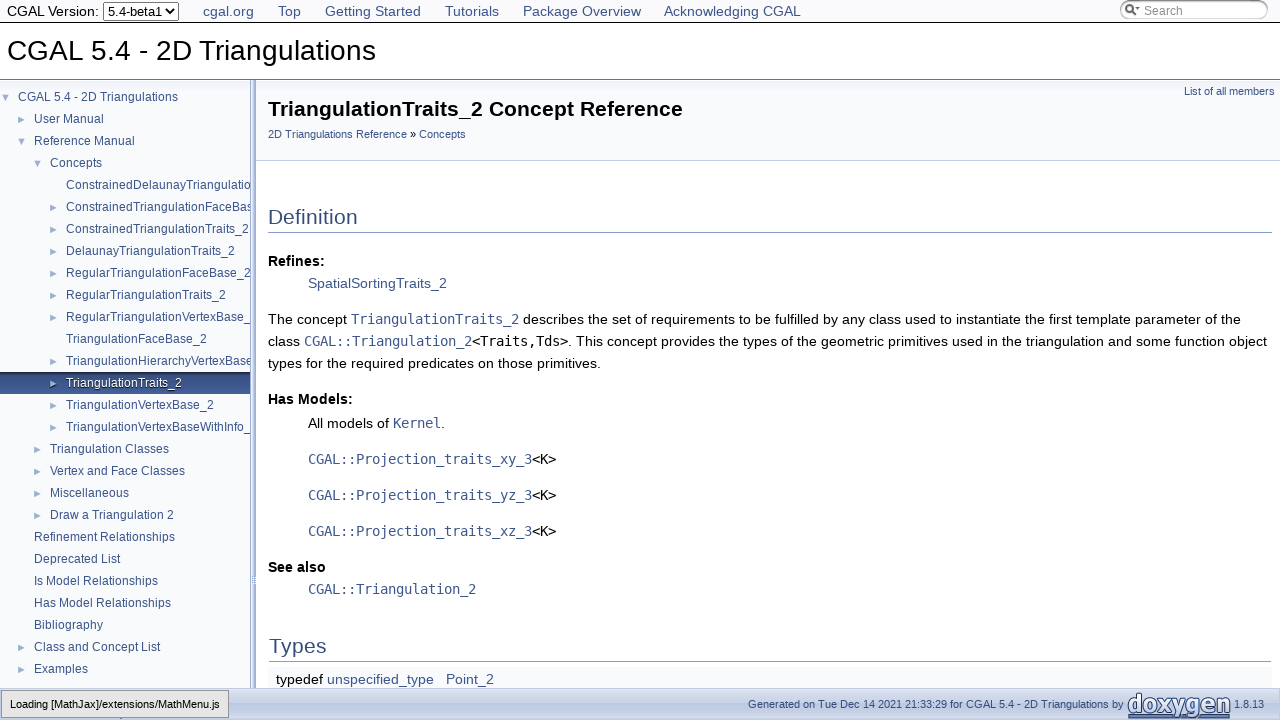

--- FILE ---
content_type: text/html
request_url: https://doc.cgal.org/5.4-beta1/Triangulation_2/classTriangulationTraits__2.html
body_size: 5513
content:
<!DOCTYPE html PUBLIC "-//W3C//DTD XHTML 1.0 Transitional//EN" "https://www.w3.org/TR/xhtml1/DTD/xhtml1-transitional.dtd">
<html xmlns="http://www.w3.org/1999/xhtml">
<head>
<link rel="canonical" href="https://doc.cgal.org/latest/Triangulation_2/classTriangulationTraits__2.html"/>

<link rel="icon" type="image/png" href="../Manual/g-196x196-doc.png" />
<meta http-equiv="Content-Type" content="text/xhtml;charset=UTF-8" />
<meta http-equiv="X-UA-Compatible" content="IE=9" />
<meta name="generator" content="Doxygen 1.8.13" />
<meta name="viewport" content="width=device-width, initial-scale=1" />
<title>CGAL 5.4 - 2D Triangulations: TriangulationTraits_2 Concept Reference</title>
<!-- <link href="../Manual/tabs.css" rel="stylesheet" type="text/css"/> -->
<script type="text/javascript" src="../Manual/jquery.js"></script>
<script type="text/javascript" src="../Manual/dynsections.js"></script>
<!-- Manually include treeview and search to avoid bloat and to fix
     paths to the directory Manual . -->
<!-- $.treeview -->
<!-- $.search -->
<link href="navtree.css" rel="stylesheet" type="text/css" />
<script type="text/javascript" src="../Manual/resize.js"></script>
<script type="text/javascript" src="navtreedata.js"></script>
<script type="text/javascript" src="navtree.js"></script>
<script type="text/javascript">
  $(document).ready(initResizable);
</script>
<link href="../Manual/search/search.css" rel="stylesheet" type="text/css" />
<script type="text/javascript" src="../Manual/search/searchdata.js"></script>
<script type="text/javascript" src="../Manual/search/search.js"></script>
<script type="text/javascript">
  $(document).ready(function() { init_search(); });
</script>
<link href="../Manual/search/search.css" rel="stylesheet" type="text/css" />
<script type="text/javascript" src="../Manual/search/search.js"></script>
<!-- Manually done below. -->
<link href="../Manual/stylesheet.css" rel="stylesheet" type="text/css" />
<!-- This should probably be an extrastylesheet instead of hardcoded. -->
<link href="../Manual/cgal_stylesheet.css" rel="stylesheet" type="text/css" />
<script type="text/x-mathjax-config">
MathJax.Hub.Config({
  TeX: { equationNumbers: { autoNumber: "AMS" } }
});
</script>
<script type="text/x-mathjax-config">
  MathJax.Hub.Config({
    extensions: ["tex2jax.js", "TeX/AMSmath.js", "TeX/AMSsymbols.js"],
    jax: ["input/TeX","output/HTML-CSS"],
});
//&amp;amp;lt;![CDATA[
MathJax.Hub.Config(
{
  TeX: {
      Macros: {
          qprel: [ "{\\gtreqless}", 0],
          qpx: [ "{\\mathbf{x}}", 0],
          qpl: [ "{\\mathbf{l}}", 0],
          qpu: [ "{\\mathbf{u}}", 0],
          qpc: [ "{\\mathbf{c}}", 0],
          qpb: [ "{\\mathbf{b}}", 0],
          qpy: [ "{\\mathbf{y}}", 0],
          qpw: [ "{\\mathbf{w}}", 0],
          qplambda: [ "{\\mathbf{\\lambda}}", 0],
          ssWpoint: [ "{\\bf #1}", 1],
          ssWeight: [ "{w_{#1}}", 1],
          dabs: [ "{\\parallel\\! #1 \\!\\parallel}", 1],
          E: [ "{\\mathrm{E}}", 0],
          A: [ "{\\mathrm{A}}", 0],
          R: [ "{\\mathrm{R}}", 0],
          N: [ "{\\mathrm{N}}", 0],
          Q: [ "{\\mathrm{Q}}", 0],
          Z: [ "{\\mathrm{Z}}", 0],
          ccSum: [ "{\\sum_{#1}^{#2}{#3}}", 3],
          ccProd: [ "{\\prod_{#1}^{#2}{#3}}", 3],
          pyr: [ "{\\operatorname{Pyr}}", 0],
          aff: [ "{\\operatorname{aff}}", 0],
          Ac: [ "{\\cal A}", 0],
          Sc: [ "{\\cal S}", 0],
      }
  }
}
);
//]]&amp;amp;gt;
</script><script type="text/javascript" src="../../MathJax/MathJax.js"></script>
<script src="../Manual/hacks.js" type="text/javascript"></script>
<script src="modules.js" type="text/javascript"></script>
</head>
<body>
<div id="top"><!-- do not remove this div, it is closed by doxygen! -->
<div id="back-nav">
  <ul>
    <li><a href="https://www.cgal.org/">cgal.org</a></li>
    <li><a href="../Manual/index.html">Top</a></li>
    <li><a href="../Manual/general_intro.html">Getting Started</a></li>
    <li><a href="../Manual/tutorials.html">Tutorials</a></li>
    <li><a href="../Manual/packages.html">Package Overview</a></li>
    <li><a href="../Manual/how_to_cite_cgal.html">Acknowledging CGAL</a></li>
  </ul>
  <!-- In a package SEARCHENGINE = false, so we cannot use 
       insertion. That's why we have to do it manually here. Notice
       that we also take pngs from the Manual. -->
  <div id="MSearchBox" class="MSearchBoxInactive">
    <span class="left">
      <img id="MSearchSelect" src="../Manual/search/mag_sel.png" onmouseover="return searchBox.OnSearchSelectShow()" onmouseout="return searchBox.OnSearchSelectHide()" alt="" />
      <input type="text" id="MSearchField" value="Search" accesskey="S" onfocus="searchBox.OnSearchFieldFocus(true)" onblur="searchBox.OnSearchFieldFocus(false)" onkeyup="searchBox.OnSearchFieldChange(event)" />
    </span><span class="right">
      <a id="MSearchClose" href="javascript:searchBox.CloseResultsWindow()"><img id="MSearchCloseImg" border="0" src="../Manual/search/close.png" alt="" /></a>
    </span>
  </div>
</div>
<div id="titlearea">
<table cellspacing="0" cellpadding="0">
 <tbody>
 <tr style="height: 56px;">
  <td id="projectalign" style="padding-left: 0.5em;">
   <div id="projectname">CGAL 5.4 - 2D Triangulations
   </div>
  </td>
 </tr>
 </tbody>
</table>
</div>
<!-- Code below is usually inserted by doxygen when SEARCHENGINE =
     true. Notice that the path to the search directory is adjusted to
     the top-level.-->
<script type="text/javascript">
var searchBox = new SearchBox("searchBox", "../Manual/search",false,'Search');
</script>
<!-- window showing the filter options -->
<div id="MSearchSelectWindow" onmouseover="return searchBox.OnSearchSelectShow()" onmouseout="return searchBox.OnSearchSelectHide()" onkeydown="return searchBox.OnSearchSelectKey(event)">
</div>
<!-- iframe showing the search results (closed by default) -->
<div id="MSearchResultsWindow">
<iframe src="javascript:void(0)" frameborder="0" name="MSearchResults" id="MSearchResults">
</iframe>
</div>
<!-- end header part -->
<!-- Generated by Doxygen 1.8.13 -->
</div><!-- top -->
<div id="side-nav" class="ui-resizable side-nav-resizable">
  <div id="nav-tree">
    <div id="nav-tree-contents">
      <div id="nav-sync" class="sync" style="display: none"></div>
    </div>
  </div>
  <div id="splitbar" style="-moz-user-select:none;" class="ui-resizable-handle">
  </div>
</div>
<script type="text/javascript">
$(document).ready(function(){initNavTree('classTriangulationTraits__2.html','');});
</script>
<div id="doc-content">
<div class="header">
  <div class="summary">
<a href="classTriangulationTraits__2-members.html">List of all members</a>  </div>
  <div class="headertitle">
<div class="title">TriangulationTraits_2 Concept Reference<div class="ingroups"><a class="el" href="group__PkgTriangulation2Ref.html">2D Triangulations Reference</a> » <a class="el" href="group__PkgTriangulation2Concepts.html">Concepts</a></div></div>  </div>
</div><!--header-->
<div class="contents">

<p></p>
<a name="details" id="details"></a><h2 class="groupheader">Definition</h2>
<div class="textblock">  <dl class="refines"><dt><b><a class="el" href="refines.html#_refines000010">Refines:</a></b></dt><dd><a class="elRef" doxygen="/home/cgal-testsuite/cgal_doc_build/CGAL-5.4-I-114/doc/scripts/doc_1_8_13/doc_tags/Spatial_sorting.tag:../Spatial_sorting/" href="../Spatial_sorting/classSpatialSortingTraits__2.html">SpatialSortingTraits_2</a></dd></dl>
<p>The concept <code><a class="el" href="classTriangulationTraits__2.html">TriangulationTraits_2</a></code> describes the set of requirements to be fulfilled by any class used to instantiate the first template parameter of the class <code><a class="el" href="classCGAL_1_1Triangulation__2.html" title="The class Triangulation_2 is the basic class designed to handle triangulations of set of points  in t...">CGAL::Triangulation_2</a>&lt;Traits,Tds&gt;</code>. This concept provides the types of the geometric primitives used in the triangulation and some function object types for the required predicates on those primitives.</p>
<dl class="hasModels"><dt><b><a class="el" href="hasModels.html#_hasModels000010">Has Models:</a></b></dt><dd><p class="startdd">All models of <code><a class="elRef" doxygen="/home/cgal-testsuite/cgal_doc_build/CGAL-5.4-I-114/doc/scripts/doc_1_8_13/doc_tags/Kernel_23.tag:../Kernel_23/" href="../Kernel_23/classKernel.html">Kernel</a></code>. </p>
<p><code><a class="elRef" doxygen="/home/cgal-testsuite/cgal_doc_build/CGAL-5.4-I-114/doc/scripts/doc_1_8_13/doc_tags/Kernel_23.tag:../Kernel_23/" href="../Kernel_23/classCGAL_1_1Projection__traits__xy__3.html">CGAL::Projection_traits_xy_3</a>&lt;K&gt;</code> </p>
<p><code><a class="elRef" doxygen="/home/cgal-testsuite/cgal_doc_build/CGAL-5.4-I-114/doc/scripts/doc_1_8_13/doc_tags/Kernel_23.tag:../Kernel_23/" href="../Kernel_23/classCGAL_1_1Projection__traits__yz__3.html">CGAL::Projection_traits_yz_3</a>&lt;K&gt;</code> </p>
<p class="enddd"><code><a class="elRef" doxygen="/home/cgal-testsuite/cgal_doc_build/CGAL-5.4-I-114/doc/scripts/doc_1_8_13/doc_tags/Kernel_23.tag:../Kernel_23/" href="../Kernel_23/classCGAL_1_1Projection__traits__xz__3.html">CGAL::Projection_traits_xz_3</a>&lt;K&gt;</code></p>
</dd></dl>
<dl class="section see"><dt>See also</dt><dd><code><a class="el" href="classCGAL_1_1Triangulation__2.html" title="The class Triangulation_2 is the basic class designed to handle triangulations of set of points  in t...">CGAL::Triangulation_2</a></code> </dd></dl>
</div><table class="memberdecls">
<tr class="heading"><td colspan="2"><h2 class="groupheader"><a name="member-group" id="member-group"></a>
Types</h2></td></tr>
<tr class="memitem:a1b7583be751b92b9dfe30976012d88ad"><td class="memItemLeft" align="right" valign="top"><a id="a1b7583be751b92b9dfe30976012d88ad"></a>
typedef <a class="elRef" doxygen="/home/cgal-testsuite/cgal_doc_build/CGAL-5.4-I-114/doc/scripts/doc_1_8_13/doc_tags/Manual.tag:../Manual/" href="../Manual/classunspecified__type.html">unspecified_type</a> </td><td class="memItemRight" valign="bottom"><a class="el" href="classTriangulationTraits__2.html#a1b7583be751b92b9dfe30976012d88ad">Point_2</a></td></tr>
<tr class="memdesc:a1b7583be751b92b9dfe30976012d88ad"><td class="mdescLeft"> </td><td class="mdescRight">The point type. <br /></td></tr>
<tr class="separator:a1b7583be751b92b9dfe30976012d88ad"><td class="memSeparator" colspan="2"> </td></tr>
<tr class="memitem:afe6f38c64f52efb6d9b632d31fc8fc50"><td class="memItemLeft" align="right" valign="top"><a id="afe6f38c64f52efb6d9b632d31fc8fc50"></a>
typedef <a class="elRef" doxygen="/home/cgal-testsuite/cgal_doc_build/CGAL-5.4-I-114/doc/scripts/doc_1_8_13/doc_tags/Manual.tag:../Manual/" href="../Manual/classunspecified__type.html">unspecified_type</a> </td><td class="memItemRight" valign="bottom"><a class="el" href="classTriangulationTraits__2.html#afe6f38c64f52efb6d9b632d31fc8fc50">Segment_2</a></td></tr>
<tr class="memdesc:afe6f38c64f52efb6d9b632d31fc8fc50"><td class="mdescLeft"> </td><td class="mdescRight">The segment type. <br /></td></tr>
<tr class="separator:afe6f38c64f52efb6d9b632d31fc8fc50"><td class="memSeparator" colspan="2"> </td></tr>
<tr class="memitem:a8adf087d8708793f57a53aec6925d362"><td class="memItemLeft" align="right" valign="top"><a id="a8adf087d8708793f57a53aec6925d362"></a>
typedef <a class="elRef" doxygen="/home/cgal-testsuite/cgal_doc_build/CGAL-5.4-I-114/doc/scripts/doc_1_8_13/doc_tags/Manual.tag:../Manual/" href="../Manual/classunspecified__type.html">unspecified_type</a> </td><td class="memItemRight" valign="bottom"><a class="el" href="classTriangulationTraits__2.html#a8adf087d8708793f57a53aec6925d362">Triangle_2</a></td></tr>
<tr class="memdesc:a8adf087d8708793f57a53aec6925d362"><td class="mdescLeft"> </td><td class="mdescRight">The triangle type. <br /></td></tr>
<tr class="separator:a8adf087d8708793f57a53aec6925d362"><td class="memSeparator" colspan="2"> </td></tr>
<tr class="memitem:ae12f0b0866c446bf21843c9369945838"><td class="memItemLeft" align="right" valign="top">typedef <a class="elRef" doxygen="/home/cgal-testsuite/cgal_doc_build/CGAL-5.4-I-114/doc/scripts/doc_1_8_13/doc_tags/Manual.tag:../Manual/" href="../Manual/classunspecified__type.html">unspecified_type</a> </td><td class="memItemRight" valign="bottom"><a class="el" href="classTriangulationTraits__2.html#ae12f0b0866c446bf21843c9369945838">Construct_point_2</a></td></tr>
<tr class="memdesc:ae12f0b0866c446bf21843c9369945838"><td class="mdescLeft"> </td><td class="mdescRight">A function object to construct a <code>Point_2</code>.  <a href="#ae12f0b0866c446bf21843c9369945838">More...</a><br /></td></tr>
<tr class="separator:ae12f0b0866c446bf21843c9369945838"><td class="memSeparator" colspan="2"> </td></tr>
<tr class="memitem:a5ef56af09477888344b12d456d63c798"><td class="memItemLeft" align="right" valign="top">typedef <a class="elRef" doxygen="/home/cgal-testsuite/cgal_doc_build/CGAL-5.4-I-114/doc/scripts/doc_1_8_13/doc_tags/Manual.tag:../Manual/" href="../Manual/classunspecified__type.html">unspecified_type</a> </td><td class="memItemRight" valign="bottom"><a class="el" href="classTriangulationTraits__2.html#a5ef56af09477888344b12d456d63c798">Construct_segment_2</a></td></tr>
<tr class="memdesc:a5ef56af09477888344b12d456d63c798"><td class="mdescLeft"> </td><td class="mdescRight">A function object to construct a <code>Segment_2</code>.  <a href="#a5ef56af09477888344b12d456d63c798">More...</a><br /></td></tr>
<tr class="separator:a5ef56af09477888344b12d456d63c798"><td class="memSeparator" colspan="2"> </td></tr>
<tr class="memitem:a073cd5295ac58940f828cdb3e2e42e23"><td class="memItemLeft" align="right" valign="top">typedef <a class="elRef" doxygen="/home/cgal-testsuite/cgal_doc_build/CGAL-5.4-I-114/doc/scripts/doc_1_8_13/doc_tags/Manual.tag:../Manual/" href="../Manual/classunspecified__type.html">unspecified_type</a> </td><td class="memItemRight" valign="bottom"><a class="el" href="classTriangulationTraits__2.html#a073cd5295ac58940f828cdb3e2e42e23">Construct_triangle_2</a></td></tr>
<tr class="memdesc:a073cd5295ac58940f828cdb3e2e42e23"><td class="mdescLeft"> </td><td class="mdescRight">A function object to construct a <code>Triangle_2</code>.  <a href="#a073cd5295ac58940f828cdb3e2e42e23">More...</a><br /></td></tr>
<tr class="separator:a073cd5295ac58940f828cdb3e2e42e23"><td class="memSeparator" colspan="2"> </td></tr>
<tr class="memitem:a8ca752a2d729122f9e0b88fd0a759f11"><td class="memItemLeft" align="right" valign="top">typedef <a class="elRef" doxygen="/home/cgal-testsuite/cgal_doc_build/CGAL-5.4-I-114/doc/scripts/doc_1_8_13/doc_tags/Manual.tag:../Manual/" href="../Manual/classunspecified__type.html">unspecified_type</a> </td><td class="memItemRight" valign="bottom"><a class="el" href="classTriangulationTraits__2.html#a8ca752a2d729122f9e0b88fd0a759f11">Less_x_2</a></td></tr>
<tr class="memdesc:a8ca752a2d729122f9e0b88fd0a759f11"><td class="mdescLeft"> </td><td class="mdescRight">A function object to compare the x-coordinate of two points.  <a href="#a8ca752a2d729122f9e0b88fd0a759f11">More...</a><br /></td></tr>
<tr class="separator:a8ca752a2d729122f9e0b88fd0a759f11"><td class="memSeparator" colspan="2"> </td></tr>
<tr class="memitem:aa5531041553569d5aacd3078d2051329"><td class="memItemLeft" align="right" valign="top">typedef <a class="elRef" doxygen="/home/cgal-testsuite/cgal_doc_build/CGAL-5.4-I-114/doc/scripts/doc_1_8_13/doc_tags/Manual.tag:../Manual/" href="../Manual/classunspecified__type.html">unspecified_type</a> </td><td class="memItemRight" valign="bottom"><a class="el" href="classTriangulationTraits__2.html#aa5531041553569d5aacd3078d2051329">Less_y_2</a></td></tr>
<tr class="memdesc:aa5531041553569d5aacd3078d2051329"><td class="mdescLeft"> </td><td class="mdescRight">A function object to compare the y-coordinate of two points.  <a href="#aa5531041553569d5aacd3078d2051329">More...</a><br /></td></tr>
<tr class="separator:aa5531041553569d5aacd3078d2051329"><td class="memSeparator" colspan="2"> </td></tr>
<tr class="memitem:aa010e4c5f51a3dc6b128f3018936605a"><td class="memItemLeft" align="right" valign="top">typedef <a class="elRef" doxygen="/home/cgal-testsuite/cgal_doc_build/CGAL-5.4-I-114/doc/scripts/doc_1_8_13/doc_tags/Manual.tag:../Manual/" href="../Manual/classunspecified__type.html">unspecified_type</a> </td><td class="memItemRight" valign="bottom"><a class="el" href="classTriangulationTraits__2.html#aa010e4c5f51a3dc6b128f3018936605a">Compare_x_2</a></td></tr>
<tr class="memdesc:aa010e4c5f51a3dc6b128f3018936605a"><td class="mdescLeft"> </td><td class="mdescRight">A function object to compare the x-coordinate of two points.  <a href="#aa010e4c5f51a3dc6b128f3018936605a">More...</a><br /></td></tr>
<tr class="separator:aa010e4c5f51a3dc6b128f3018936605a"><td class="memSeparator" colspan="2"> </td></tr>
<tr class="memitem:a4bb192daf38a4fd06fc3defd9b98b142"><td class="memItemLeft" align="right" valign="top">typedef <a class="elRef" doxygen="/home/cgal-testsuite/cgal_doc_build/CGAL-5.4-I-114/doc/scripts/doc_1_8_13/doc_tags/Manual.tag:../Manual/" href="../Manual/classunspecified__type.html">unspecified_type</a> </td><td class="memItemRight" valign="bottom"><a class="el" href="classTriangulationTraits__2.html#a4bb192daf38a4fd06fc3defd9b98b142">Compare_y_2</a></td></tr>
<tr class="memdesc:a4bb192daf38a4fd06fc3defd9b98b142"><td class="mdescLeft"> </td><td class="mdescRight">A function object to compare the y-coordinate of two points.  <a href="#a4bb192daf38a4fd06fc3defd9b98b142">More...</a><br /></td></tr>
<tr class="separator:a4bb192daf38a4fd06fc3defd9b98b142"><td class="memSeparator" colspan="2"> </td></tr>
<tr class="memitem:af18c70efbe3d6b3c94af9e0ee12f98cf"><td class="memItemLeft" align="right" valign="top">typedef <a class="elRef" doxygen="/home/cgal-testsuite/cgal_doc_build/CGAL-5.4-I-114/doc/scripts/doc_1_8_13/doc_tags/Manual.tag:../Manual/" href="../Manual/classunspecified__type.html">unspecified_type</a> </td><td class="memItemRight" valign="bottom"><a class="el" href="classTriangulationTraits__2.html#af18c70efbe3d6b3c94af9e0ee12f98cf">Orientation_2</a></td></tr>
<tr class="memdesc:af18c70efbe3d6b3c94af9e0ee12f98cf"><td class="mdescLeft"> </td><td class="mdescRight">A function object to compute the orientation of three points.  <a href="#af18c70efbe3d6b3c94af9e0ee12f98cf">More...</a><br /></td></tr>
<tr class="separator:af18c70efbe3d6b3c94af9e0ee12f98cf"><td class="memSeparator" colspan="2"> </td></tr>
<tr class="memitem:ab362c92cc9ce4c47b24c4d639ca86aab"><td class="memItemLeft" align="right" valign="top">typedef <a class="elRef" doxygen="/home/cgal-testsuite/cgal_doc_build/CGAL-5.4-I-114/doc/scripts/doc_1_8_13/doc_tags/Manual.tag:../Manual/" href="../Manual/classunspecified__type.html">unspecified_type</a> </td><td class="memItemRight" valign="bottom"><a class="el" href="classTriangulationTraits__2.html#ab362c92cc9ce4c47b24c4d639ca86aab">Side_of_oriented_circle_2</a></td></tr>
<tr class="memdesc:ab362c92cc9ce4c47b24c4d639ca86aab"><td class="mdescLeft"> </td><td class="mdescRight">A function object to perform the incircle test for four points.  <a href="#ab362c92cc9ce4c47b24c4d639ca86aab">More...</a><br /></td></tr>
<tr class="separator:ab362c92cc9ce4c47b24c4d639ca86aab"><td class="memSeparator" colspan="2"> </td></tr>
<tr class="memitem:ae5446809bf8cf3864a0fb8e23916be3a"><td class="memItemLeft" align="right" valign="top">typedef <a class="elRef" doxygen="/home/cgal-testsuite/cgal_doc_build/CGAL-5.4-I-114/doc/scripts/doc_1_8_13/doc_tags/Manual.tag:../Manual/" href="../Manual/classunspecified__type.html">unspecified_type</a> </td><td class="memItemRight" valign="bottom"><a class="el" href="classTriangulationTraits__2.html#ae5446809bf8cf3864a0fb8e23916be3a">Construct_circumcenter_2</a></td></tr>
<tr class="memdesc:ae5446809bf8cf3864a0fb8e23916be3a"><td class="mdescLeft"> </td><td class="mdescRight">A function object to compute the circumcentr of three points.  <a href="#ae5446809bf8cf3864a0fb8e23916be3a">More...</a><br /></td></tr>
<tr class="separator:ae5446809bf8cf3864a0fb8e23916be3a"><td class="memSeparator" colspan="2"> </td></tr>
</table><table class="memberdecls">
<tr class="heading"><td colspan="2"><h2 class="groupheader"><a name="member-group" id="member-group"></a>
Creation</h2></td></tr>
<tr><td class="ititle" colspan="2"><p><a class="anchor" id="amgrp67d5168b4f2b5424a3d118ea9ef99372"></a>Only a default constructor, copy constructor and an assignment operator are required.</p>
<p>Note that further constructors can be provided. </p>
</td></tr>
<tr class="memitem:a10e411f9136b949c65594802e15810e6"><td class="memItemLeft" align="right" valign="top"><a id="a10e411f9136b949c65594802e15810e6"></a>
 </td><td class="memItemRight" valign="bottom"><a class="el" href="classTriangulationTraits__2.html#a10e411f9136b949c65594802e15810e6">TriangulationTraits_2</a> ()</td></tr>
<tr class="memdesc:a10e411f9136b949c65594802e15810e6"><td class="mdescLeft"> </td><td class="mdescRight">default constructor. <br /></td></tr>
<tr class="separator:a10e411f9136b949c65594802e15810e6"><td class="memSeparator" colspan="2"> </td></tr>
<tr class="memitem:aaf355cd70655daf2011418f7737313df"><td class="memItemLeft" align="right" valign="top"><a id="aaf355cd70655daf2011418f7737313df"></a>
 </td><td class="memItemRight" valign="bottom"><a class="el" href="classTriangulationTraits__2.html#aaf355cd70655daf2011418f7737313df">TriangulationTraits_2</a> (<a class="el" href="classTriangulationTraits__2.html">TriangulationTraits_2</a> gtr)</td></tr>
<tr class="memdesc:aaf355cd70655daf2011418f7737313df"><td class="mdescLeft"> </td><td class="mdescRight">Copy constructor. <br /></td></tr>
<tr class="separator:aaf355cd70655daf2011418f7737313df"><td class="memSeparator" colspan="2"> </td></tr>
<tr class="memitem:af2573d1505c41068154ffc78bbe04737"><td class="memItemLeft" align="right" valign="top"><a id="af2573d1505c41068154ffc78bbe04737"></a>
<a class="el" href="classTriangulationTraits__2.html">TriangulationTraits_2</a> </td><td class="memItemRight" valign="bottom"><a class="el" href="classTriangulationTraits__2.html#af2573d1505c41068154ffc78bbe04737">operator=</a> (<a class="el" href="classTriangulationTraits__2.html">TriangulationTraits_2</a> gtr)</td></tr>
<tr class="memdesc:af2573d1505c41068154ffc78bbe04737"><td class="mdescLeft"> </td><td class="mdescRight">Assignment operator. <br /></td></tr>
<tr class="separator:af2573d1505c41068154ffc78bbe04737"><td class="memSeparator" colspan="2"> </td></tr>
</table><table class="memberdecls">
<tr class="heading"><td colspan="2"><h2 class="groupheader"><a name="member-group" id="member-group"></a>
Predicate Functions</h2></td></tr>
<tr><td class="ititle" colspan="2"><p><a class="anchor" id="amgrp1a2ed95aa9cb25c1c6465d402bd59833"></a>The following functions give access to the predicate and constructor objects. </p>
</td></tr>
<tr class="memitem:ad662967186d1fc7a2748e2f34c7cf230"><td class="memItemLeft" align="right" valign="top"><a id="ad662967186d1fc7a2748e2f34c7cf230"></a>
<a class="el" href="classTriangulationTraits__2.html#ae12f0b0866c446bf21843c9369945838">Construct_point_2</a> </td><td class="memItemRight" valign="bottom"><a class="el" href="classTriangulationTraits__2.html#ad662967186d1fc7a2748e2f34c7cf230">construct_point_2_object</a> ()</td></tr>
<tr class="separator:ad662967186d1fc7a2748e2f34c7cf230"><td class="memSeparator" colspan="2"> </td></tr>
<tr class="memitem:acd5151e001e0fbf5f9962eae2d903996"><td class="memItemLeft" align="right" valign="top"><a id="acd5151e001e0fbf5f9962eae2d903996"></a>
<a class="el" href="classTriangulationTraits__2.html#a5ef56af09477888344b12d456d63c798">Construct_segment_2</a> </td><td class="memItemRight" valign="bottom"><a class="el" href="classTriangulationTraits__2.html#acd5151e001e0fbf5f9962eae2d903996">construct_segment_2_object</a> ()</td></tr>
<tr class="separator:acd5151e001e0fbf5f9962eae2d903996"><td class="memSeparator" colspan="2"> </td></tr>
<tr class="memitem:a8a5317b18acad590216aabb4e880f3fd"><td class="memItemLeft" align="right" valign="top"><a id="a8a5317b18acad590216aabb4e880f3fd"></a>
<a class="el" href="classTriangulationTraits__2.html#a073cd5295ac58940f828cdb3e2e42e23">Construct_triangle_2</a> </td><td class="memItemRight" valign="bottom"><a class="el" href="classTriangulationTraits__2.html#a8a5317b18acad590216aabb4e880f3fd">construct_triangle_2_object</a> ()</td></tr>
<tr class="separator:a8a5317b18acad590216aabb4e880f3fd"><td class="memSeparator" colspan="2"> </td></tr>
<tr class="memitem:af6cb20c9ab8361843b0928b2f73c462c"><td class="memItemLeft" align="right" valign="top"><a id="af6cb20c9ab8361843b0928b2f73c462c"></a>
<a class="el" href="classTriangulationTraits__2.html#aa010e4c5f51a3dc6b128f3018936605a">Compare_x_2</a> </td><td class="memItemRight" valign="bottom"><a class="el" href="classTriangulationTraits__2.html#af6cb20c9ab8361843b0928b2f73c462c">compare_x_2_object</a> ()</td></tr>
<tr class="separator:af6cb20c9ab8361843b0928b2f73c462c"><td class="memSeparator" colspan="2"> </td></tr>
<tr class="memitem:a5ffcbf3c802b5686f6360d4ef7d8553d"><td class="memItemLeft" align="right" valign="top"><a id="a5ffcbf3c802b5686f6360d4ef7d8553d"></a>
<a class="el" href="classTriangulationTraits__2.html#a4bb192daf38a4fd06fc3defd9b98b142">Compare_y_2</a> </td><td class="memItemRight" valign="bottom"><a class="el" href="classTriangulationTraits__2.html#a5ffcbf3c802b5686f6360d4ef7d8553d">compare_y_2_object</a> ()</td></tr>
<tr class="separator:a5ffcbf3c802b5686f6360d4ef7d8553d"><td class="memSeparator" colspan="2"> </td></tr>
<tr class="memitem:aa53d4a3cdbe640c5626e33147c8da24c"><td class="memItemLeft" align="right" valign="top"><a id="aa53d4a3cdbe640c5626e33147c8da24c"></a>
<a class="el" href="classTriangulationTraits__2.html#af18c70efbe3d6b3c94af9e0ee12f98cf">Orientation_2</a> </td><td class="memItemRight" valign="bottom"><a class="el" href="classTriangulationTraits__2.html#aa53d4a3cdbe640c5626e33147c8da24c">orientation_2_object</a> ()</td></tr>
<tr class="separator:aa53d4a3cdbe640c5626e33147c8da24c"><td class="memSeparator" colspan="2"> </td></tr>
<tr class="memitem:ab4eef58388465651351812ab25c5e0b7"><td class="memItemLeft" align="right" valign="top"><a id="ab4eef58388465651351812ab25c5e0b7"></a>
<a class="el" href="classTriangulationTraits__2.html#ab362c92cc9ce4c47b24c4d639ca86aab">Side_of_oriented_circle_2</a> </td><td class="memItemRight" valign="bottom"><a class="el" href="classTriangulationTraits__2.html#ab4eef58388465651351812ab25c5e0b7">side_of_oriented_circle_2_object</a> ()</td></tr>
<tr class="memdesc:ab4eef58388465651351812ab25c5e0b7"><td class="mdescLeft"> </td><td class="mdescRight">Required only if <code>side_of_oriented_circle</code> is called called. <br /></td></tr>
<tr class="separator:ab4eef58388465651351812ab25c5e0b7"><td class="memSeparator" colspan="2"> </td></tr>
<tr class="memitem:a3860028bc3ca3421f94fc57aaf173698"><td class="memItemLeft" align="right" valign="top"><a id="a3860028bc3ca3421f94fc57aaf173698"></a>
<a class="el" href="classTriangulationTraits__2.html#ae5446809bf8cf3864a0fb8e23916be3a">Construct_circumcenter_2</a> </td><td class="memItemRight" valign="bottom"><a class="el" href="classTriangulationTraits__2.html#a3860028bc3ca3421f94fc57aaf173698">construct_circumcenter_2_object</a> ()</td></tr>
<tr class="memdesc:a3860028bc3ca3421f94fc57aaf173698"><td class="mdescLeft"> </td><td class="mdescRight">Required only if <code>circumcenter</code> is called. <br /></td></tr>
<tr class="separator:a3860028bc3ca3421f94fc57aaf173698"><td class="memSeparator" colspan="2"> </td></tr>
</table>
<h2 class="groupheader">Member Typedef Documentation</h2>
<a id="aa010e4c5f51a3dc6b128f3018936605a"></a>
<h2 class="memtitle"><span class="permalink"><a href="#aa010e4c5f51a3dc6b128f3018936605a">◆ </a></span>Compare_x_2</h2>

<div class="memitem">
<div class="memproto">
      <table class="memname">
        <tr>
          <td class="memname">typedef <a class="elRef" doxygen="/home/cgal-testsuite/cgal_doc_build/CGAL-5.4-I-114/doc/scripts/doc_1_8_13/doc_tags/Manual.tag:../Manual/" href="../Manual/classunspecified__type.html">unspecified_type</a> <a class="el" href="classTriangulationTraits__2.html#aa010e4c5f51a3dc6b128f3018936605a">TriangulationTraits_2::Compare_x_2</a></td>
        </tr>
      </table>
</div><div class="memdoc">

<p>A function object to compare the x-coordinate of two points. </p>
<p>Provides the operator:</p>
<p><code>Comparison_result operator()(Point p, Point q)</code></p>
<p>which returns <code>SMALLER, EQUAL</code> or <code>LARGER</code> according to the \( x\)-ordering of points <code>p</code> and <code>q</code>. </p>

</div>
</div>
<a id="a4bb192daf38a4fd06fc3defd9b98b142"></a>
<h2 class="memtitle"><span class="permalink"><a href="#a4bb192daf38a4fd06fc3defd9b98b142">◆ </a></span>Compare_y_2</h2>

<div class="memitem">
<div class="memproto">
      <table class="memname">
        <tr>
          <td class="memname">typedef <a class="elRef" doxygen="/home/cgal-testsuite/cgal_doc_build/CGAL-5.4-I-114/doc/scripts/doc_1_8_13/doc_tags/Manual.tag:../Manual/" href="../Manual/classunspecified__type.html">unspecified_type</a> <a class="el" href="classTriangulationTraits__2.html#a4bb192daf38a4fd06fc3defd9b98b142">TriangulationTraits_2::Compare_y_2</a></td>
        </tr>
      </table>
</div><div class="memdoc">

<p>A function object to compare the y-coordinate of two points. </p>
<p>Provides the operator:</p>
<p><code>Comparison_result operator()(Point p, Point q)</code></p>
<p>which returns (<code>SMALLER, EQUAL</code> or <code>LARGER</code>) according to the \( y\)-ordering of points <code>p</code> and <code>q</code>. </p>

</div>
</div>
<a id="ae5446809bf8cf3864a0fb8e23916be3a"></a>
<h2 class="memtitle"><span class="permalink"><a href="#ae5446809bf8cf3864a0fb8e23916be3a">◆ </a></span>Construct_circumcenter_2</h2>

<div class="memitem">
<div class="memproto">
      <table class="memname">
        <tr>
          <td class="memname">typedef <a class="elRef" doxygen="/home/cgal-testsuite/cgal_doc_build/CGAL-5.4-I-114/doc/scripts/doc_1_8_13/doc_tags/Manual.tag:../Manual/" href="../Manual/classunspecified__type.html">unspecified_type</a> <a class="el" href="classTriangulationTraits__2.html#ae5446809bf8cf3864a0fb8e23916be3a">TriangulationTraits_2::Construct_circumcenter_2</a></td>
        </tr>
      </table>
</div><div class="memdoc">

<p>A function object to compute the circumcentr of three points. </p>
<p>Provides the operator:</p>
<p><code>Point operator()(Point p, Point q, Point r)</code></p>
<p>which returns the circumcenter of the three points <code>p, q</code> and <code>r</code>. This type is required only if the function <code>Point circumcenter(Face_handle f)</code>is called. </p>

</div>
</div>
<a id="ae12f0b0866c446bf21843c9369945838"></a>
<h2 class="memtitle"><span class="permalink"><a href="#ae12f0b0866c446bf21843c9369945838">◆ </a></span>Construct_point_2</h2>

<div class="memitem">
<div class="memproto">
      <table class="memname">
        <tr>
          <td class="memname">typedef <a class="elRef" doxygen="/home/cgal-testsuite/cgal_doc_build/CGAL-5.4-I-114/doc/scripts/doc_1_8_13/doc_tags/Manual.tag:../Manual/" href="../Manual/classunspecified__type.html">unspecified_type</a> <a class="el" href="classTriangulationTraits__2.html#ae12f0b0866c446bf21843c9369945838">TriangulationTraits_2::Construct_point_2</a></td>
        </tr>
      </table>
</div><div class="memdoc">

<p>A function object to construct a <code>Point_2</code>. </p>
<p>Provides:</p>
<p><code>Point_2 operator()(Point_2 p)</code>,</p>
<p>which simply returns p.</p>
<dl class="section note"><dt>Note</dt><dd>It is advised to return a const reference to <code>p</code> to avoid useless copies.</dd>
<dd>
This peculiar requirement is necessary because <code><a class="el" href="classCGAL_1_1Triangulation__2.html" title="The class Triangulation_2 is the basic class designed to handle triangulations of set of points  in t...">CGAL::Triangulation_2</a></code> internally manipulates points with a <code>Point</code> type that is not always <code>Point_2</code>. </dd></dl>

</div>
</div>
<a id="a5ef56af09477888344b12d456d63c798"></a>
<h2 class="memtitle"><span class="permalink"><a href="#a5ef56af09477888344b12d456d63c798">◆ </a></span>Construct_segment_2</h2>

<div class="memitem">
<div class="memproto">
      <table class="memname">
        <tr>
          <td class="memname">typedef <a class="elRef" doxygen="/home/cgal-testsuite/cgal_doc_build/CGAL-5.4-I-114/doc/scripts/doc_1_8_13/doc_tags/Manual.tag:../Manual/" href="../Manual/classunspecified__type.html">unspecified_type</a> <a class="el" href="classTriangulationTraits__2.html#a5ef56af09477888344b12d456d63c798">TriangulationTraits_2::Construct_segment_2</a></td>
        </tr>
      </table>
</div><div class="memdoc">

<p>A function object to construct a <code>Segment_2</code>. </p>
<p>Provides:</p>
<p><code>Segment_2 operator()(Point_2 p,Point_2 q)</code>,</p>
<p>which constructs a segment from two points. </p>

</div>
</div>
<a id="a073cd5295ac58940f828cdb3e2e42e23"></a>
<h2 class="memtitle"><span class="permalink"><a href="#a073cd5295ac58940f828cdb3e2e42e23">◆ </a></span>Construct_triangle_2</h2>

<div class="memitem">
<div class="memproto">
      <table class="memname">
        <tr>
          <td class="memname">typedef <a class="elRef" doxygen="/home/cgal-testsuite/cgal_doc_build/CGAL-5.4-I-114/doc/scripts/doc_1_8_13/doc_tags/Manual.tag:../Manual/" href="../Manual/classunspecified__type.html">unspecified_type</a> <a class="el" href="classTriangulationTraits__2.html#a073cd5295ac58940f828cdb3e2e42e23">TriangulationTraits_2::Construct_triangle_2</a></td>
        </tr>
      </table>
</div><div class="memdoc">

<p>A function object to construct a <code>Triangle_2</code>. </p>
<p>Provides:</p>
<p><code>Triangle_2 operator()(Point_2 p,Point_2 q,Point_2 r )</code>,</p>
<p>which constructs a triangle from three points. </p>

</div>
</div>
<a id="a8ca752a2d729122f9e0b88fd0a759f11"></a>
<h2 class="memtitle"><span class="permalink"><a href="#a8ca752a2d729122f9e0b88fd0a759f11">◆ </a></span>Less_x_2</h2>

<div class="memitem">
<div class="memproto">
      <table class="memname">
        <tr>
          <td class="memname">typedef <a class="elRef" doxygen="/home/cgal-testsuite/cgal_doc_build/CGAL-5.4-I-114/doc/scripts/doc_1_8_13/doc_tags/Manual.tag:../Manual/" href="../Manual/classunspecified__type.html">unspecified_type</a> <a class="el" href="classTriangulationTraits__2.html#a8ca752a2d729122f9e0b88fd0a759f11">TriangulationTraits_2::Less_x_2</a></td>
        </tr>
      </table>
</div><div class="memdoc">

<p>A function object to compare the x-coordinate of two points. </p>
<p>Provides the operator:</p>
<p><code>bool operator()(Point p, Point q)</code></p>
<p>which returns <code>true</code> if <code>p</code> is before <code>q</code> according to the \( x\)-ordering of points. </p>

</div>
</div>
<a id="aa5531041553569d5aacd3078d2051329"></a>
<h2 class="memtitle"><span class="permalink"><a href="#aa5531041553569d5aacd3078d2051329">◆ </a></span>Less_y_2</h2>

<div class="memitem">
<div class="memproto">
      <table class="memname">
        <tr>
          <td class="memname">typedef <a class="elRef" doxygen="/home/cgal-testsuite/cgal_doc_build/CGAL-5.4-I-114/doc/scripts/doc_1_8_13/doc_tags/Manual.tag:../Manual/" href="../Manual/classunspecified__type.html">unspecified_type</a> <a class="el" href="classTriangulationTraits__2.html#aa5531041553569d5aacd3078d2051329">TriangulationTraits_2::Less_y_2</a></td>
        </tr>
      </table>
</div><div class="memdoc">

<p>A function object to compare the y-coordinate of two points. </p>
<p>Provides the operator:</p>
<p><code>bool operator()(Point p, Point q)</code></p>
<p>which returns <code>true</code> if <code>p</code> is before <code>q</code> according to the \( y\)-ordering of points. </p>

</div>
</div>
<a id="af18c70efbe3d6b3c94af9e0ee12f98cf"></a>
<h2 class="memtitle"><span class="permalink"><a href="#af18c70efbe3d6b3c94af9e0ee12f98cf">◆ </a></span>Orientation_2</h2>

<div class="memitem">
<div class="memproto">
      <table class="memname">
        <tr>
          <td class="memname">typedef <a class="elRef" doxygen="/home/cgal-testsuite/cgal_doc_build/CGAL-5.4-I-114/doc/scripts/doc_1_8_13/doc_tags/Manual.tag:../Manual/" href="../Manual/classunspecified__type.html">unspecified_type</a> <a class="el" href="classTriangulationTraits__2.html#af18c70efbe3d6b3c94af9e0ee12f98cf">TriangulationTraits_2::Orientation_2</a></td>
        </tr>
      </table>
</div><div class="memdoc">

<p>A function object to compute the orientation of three points. </p>
<p>Provides the operator:</p>
<p><code>Orientation operator()(Point p, Point q, Point r)</code></p>
<p>which returns <code>LEFT_TURN</code>, <code>RIGHT_TURN</code> or <code>COLLINEAR</code> depending on \( r\) being, with respect to the oriented line <code>pq</code>, on the left side , on the right side or on the line. </p>

</div>
</div>
<a id="ab362c92cc9ce4c47b24c4d639ca86aab"></a>
<h2 class="memtitle"><span class="permalink"><a href="#ab362c92cc9ce4c47b24c4d639ca86aab">◆ </a></span>Side_of_oriented_circle_2</h2>

<div class="memitem">
<div class="memproto">
      <table class="memname">
        <tr>
          <td class="memname">typedef <a class="elRef" doxygen="/home/cgal-testsuite/cgal_doc_build/CGAL-5.4-I-114/doc/scripts/doc_1_8_13/doc_tags/Manual.tag:../Manual/" href="../Manual/classunspecified__type.html">unspecified_type</a> <a class="el" href="classTriangulationTraits__2.html#ab362c92cc9ce4c47b24c4d639ca86aab">TriangulationTraits_2::Side_of_oriented_circle_2</a></td>
        </tr>
      </table>
</div><div class="memdoc">

<p>A function object to perform the incircle test for four points. </p>
<p>Provides the operator:</p>
<p><code>Oriented_side operator()(Point p, Point q, Point r, Point s)</code> which takes four points \( p, q, r, s\) as arguments and returns <code>ON_POSITIVE_SIDE</code>, <code>ON_NEGATIVE_SIDE</code> or, <code>ON_ORIENTED_BOUNDARY</code> according to the position of points <code>s</code> with respect to the oriented circle through through \( p,q\) and \( r\). This type is required only if the function <code>side_of_oriented_circle(Face_handle f, Point p)</code> is called. </p>

</div>
</div>
</div><!-- contents -->
</div><!-- doc-content -->
<!-- HTML footer for doxygen 1.8.13-->
<!-- start footer part -->
<!-- The footer div is not part of the default but we require it to
move the footer to the bottom of the page. -->
<div id="footer">
<div id="nav-path" class="navpath"><!-- id is needed for treeview function! -->
  <ul>
    <li class="navelem"><a class="el" href="classTriangulationTraits__2.html">TriangulationTraits_2</a></li>
    <li class="footer">Generated on Tue Dec 14 2021 21:33:29 for CGAL 5.4 - 2D Triangulations by
    <a href="https://www.doxygen.org/index.html">
    <img class="footer" src="doxygen.png" alt="doxygen" /></a> 1.8.13 </li>
  </ul>
</div>
</div>
</body>



</html>


--- FILE ---
content_type: application/javascript
request_url: https://doc.cgal.org/5.4-beta1/Triangulation_2/group__PkgTriangulation2Concepts.js
body_size: 2402
content:
var group__PkgTriangulation2Concepts =
[
    [ "ConstrainedDelaunayTriangulationTraits_2", "classConstrainedDelaunayTriangulationTraits__2.html", null ],
    [ "ConstrainedTriangulationFaceBase_2", "classConstrainedTriangulationFaceBase__2.html", [
      [ "ccw_permute", "classConstrainedTriangulationFaceBase__2.html#a83766a803914c067b1dcac8131f86ffa", null ],
      [ "cw_permute", "classConstrainedTriangulationFaceBase__2.html#aaa033bfe3f89bf55de40f30530985b98", null ],
      [ "is_constrained", "classConstrainedTriangulationFaceBase__2.html#a69e21334dda7f65b4069a01959eef099", null ],
      [ "is_valid", "classConstrainedTriangulationFaceBase__2.html#a9564cae143e037e5fb98f4d43733c05d", null ],
      [ "reorient", "classConstrainedTriangulationFaceBase__2.html#a9f2014a52f50655e85432828c5517373", null ],
      [ "set_constraint", "classConstrainedTriangulationFaceBase__2.html#af657e469d6df58d95f6537c5efe17d00", null ],
      [ "set_constraints", "classConstrainedTriangulationFaceBase__2.html#a6d0d9dcd7edfaf0a6a72e43289d26e4e", null ]
    ] ],
    [ "ConstrainedTriangulationTraits_2", "classConstrainedTriangulationTraits__2.html", [
      [ "Compute_bounding_box_2", "classConstrainedTriangulationTraits__2.html#a8e5e507b08b0cd8b2351303428219ec3", null ],
      [ "Compute_squared_distance_2", "classConstrainedTriangulationTraits__2.html#a79416d0ed61050e4d182c2e3e3e250dc", null ],
      [ "Construct_line_2", "classConstrainedTriangulationTraits__2.html#a3286963cc9680c864475fe6ab4d8844a", null ],
      [ "Intersect_2", "classConstrainedTriangulationTraits__2.html#a686a7db5dd5eeae155213d354f94bdb1", null ],
      [ "Line_2", "classConstrainedTriangulationTraits__2.html#a7b9565dcae9887bf517be5201516d702", null ],
      [ "RT", "classConstrainedTriangulationTraits__2.html#a90398041b5d4ea4c1615fa94bf51d0e7", null ],
      [ "compute_squared_distance_2_object", "classConstrainedTriangulationTraits__2.html#a35cd87262b4ca3e91eab83bf2d4e34b2", null ],
      [ "construct_line_2_object", "classConstrainedTriangulationTraits__2.html#aed186a0f07c310a2a6230006830d7a9e", null ],
      [ "intersect_2_object", "classConstrainedTriangulationTraits__2.html#aa06cc7b23a8b22c86118829f3206fb8a", null ]
    ] ],
    [ "DelaunayTriangulationTraits_2", "classDelaunayTriangulationTraits__2.html", [
      [ "Compare_distance_2", "classDelaunayTriangulationTraits__2.html#abdf43bd5be46b551217a6d6d4b8b365f", null ],
      [ "Construct_bisector_2", "classDelaunayTriangulationTraits__2.html#aebe2477cda42dade4b704a54f32a0802", null ],
      [ "Construct_circumcenter_2", "classDelaunayTriangulationTraits__2.html#a64be511b875fa8bd10bd5b1191e2115b", null ],
      [ "Construct_ray_2", "classDelaunayTriangulationTraits__2.html#af6b75d3ef473e4b20846e9ebe5b8decd", null ],
      [ "Line_2", "classDelaunayTriangulationTraits__2.html#a18e634b998dbafc0bef232eb09bfb547", null ],
      [ "Ray_2", "classDelaunayTriangulationTraits__2.html#af58b5f8e4f0b69a6a567fe16926fb88f", null ],
      [ "Side_of_oriented_circle_2", "classDelaunayTriangulationTraits__2.html#a5a5ec4e6dedcf21bcd68efa60cc6d983", null ],
      [ "DelaunayTriangulationTraits_2", "classDelaunayTriangulationTraits__2.html#a23be1b9e0b3ad3f52a0df873216c4108", null ],
      [ "DelaunayTriangulationTraits_2", "classDelaunayTriangulationTraits__2.html#a3199dbcb9c338b0e785858120f24fee5", null ],
      [ "compare_distance_2_object", "classDelaunayTriangulationTraits__2.html#a74aa09e9c197907effabdfc743981183", null ],
      [ "construct_bisector_2_object", "classDelaunayTriangulationTraits__2.html#ad37de1794d7b76f7b43893b545f4c5bd", null ],
      [ "construct_circumcenter_2_object", "classDelaunayTriangulationTraits__2.html#a5d0c94b6b810c98db1b65b3fa09d9949", null ],
      [ "construct_ray_2_object", "classDelaunayTriangulationTraits__2.html#aa822f6d90e00a0c1324bbb82b66a9261", null ],
      [ "operator=", "classDelaunayTriangulationTraits__2.html#ada8b656839e63f5c7b5a52c8b8adabc2", null ],
      [ "side_of_oriented_circle_2_object", "classDelaunayTriangulationTraits__2.html#a99bc8f691a3640ec2fbfd98b37a7d216", null ]
    ] ],
    [ "RegularTriangulationFaceBase_2", "classRegularTriangulationFaceBase__2.html", [
      [ "Vertex_list", "classRegularTriangulationFaceBase__2.html#a5ab7407de82f123173567ca5f8ed0410", null ],
      [ "vertex_list", "classRegularTriangulationFaceBase__2.html#a7262c2806947dae8d7186e94e0466c92", null ]
    ] ],
    [ "RegularTriangulationTraits_2", "classRegularTriangulationTraits__2.html", [
      [ "Compare_power_distance_2", "classRegularTriangulationTraits__2.html#a841ed32814dc13205c9a1cf21320794e", null ],
      [ "Construct_point_2", "classRegularTriangulationTraits__2.html#a6a29b3189fbcb9bd8d62fb3fca2c2900", null ],
      [ "Construct_radical_axis_2", "classRegularTriangulationTraits__2.html#a0573bdad2572098142a4821194a590df", null ],
      [ "Construct_weighted_circumcenter_2", "classRegularTriangulationTraits__2.html#a5afccd3a57efb781a7587fe56dafffd3", null ],
      [ "Power_side_of_oriented_power_circle_2", "classRegularTriangulationTraits__2.html#ae2fbb032b56fa1911efe7576e28aff49", null ],
      [ "Weighted_point_2", "classRegularTriangulationTraits__2.html#ac120dcce4a28d91c6da782f717f30061", null ],
      [ "RegularTriangulationTraits_2", "classRegularTriangulationTraits__2.html#a4c6500358f93c71c6b417353b616639f", null ],
      [ "RegularTriangulationTraits_2", "classRegularTriangulationTraits__2.html#a26e1c954730b13c304abdbc9dc7a84df", null ],
      [ "compare_power_distance_2_object", "classRegularTriangulationTraits__2.html#a04cca4a7b08a81dc3c798a6f85313be5", null ],
      [ "construct_point_2_object", "classRegularTriangulationTraits__2.html#afc8947601c5882fab0180e09e3f1ccc6", null ],
      [ "construct_radical_axis_2_object", "classRegularTriangulationTraits__2.html#a0c4f60e043c081e14a8a167a1a1dcd45", null ],
      [ "construct_weighted_circumcenter_2_object", "classRegularTriangulationTraits__2.html#acdbe707eed702610f273d5cb4baa87a0", null ],
      [ "operator=", "classRegularTriangulationTraits__2.html#a7383338fe818419c0cf4308ffcce815c", null ],
      [ "power_side_of_oriented_power_circle_2_object", "classRegularTriangulationTraits__2.html#aa9a0aaac820b9458bca097cf21fc071c", null ]
    ] ],
    [ "RegularTriangulationVertexBase_2", "classRegularTriangulationVertexBase__2.html", [
      [ "Point", "classRegularTriangulationVertexBase__2.html#a599e2b750dc4756a42faf57a7832ffd9", null ],
      [ "is_hidden", "classRegularTriangulationVertexBase__2.html#ab6b075102b5ae142a7e35ef055f8d203", null ],
      [ "set_hidden", "classRegularTriangulationVertexBase__2.html#a4216d4f06b299e0cb7437c82a0833d34", null ]
    ] ],
    [ "TriangulationFaceBase_2", "classTriangulationFaceBase__2.html", null ],
    [ "TriangulationHierarchyVertexBase_2", "classTriangulationHierarchyVertexBase__2.html", [
      [ "down", "classTriangulationHierarchyVertexBase__2.html#ac1c93b9fa1f70e6bed658ac66d1f5b5a", null ],
      [ "set_down", "classTriangulationHierarchyVertexBase__2.html#a67b73a3c39bc5b99cf6c13901dba9a43", null ],
      [ "set_up", "classTriangulationHierarchyVertexBase__2.html#a6fc54a5bc48d1fdf8a34a00586b5cd40", null ],
      [ "up", "classTriangulationHierarchyVertexBase__2.html#a1698b8c416c98937754533c1192ba83c", null ]
    ] ],
    [ "TriangulationTraits_2", "classTriangulationTraits__2.html", [
      [ "Compare_x_2", "classTriangulationTraits__2.html#aa010e4c5f51a3dc6b128f3018936605a", null ],
      [ "Compare_y_2", "classTriangulationTraits__2.html#a4bb192daf38a4fd06fc3defd9b98b142", null ],
      [ "Construct_circumcenter_2", "classTriangulationTraits__2.html#ae5446809bf8cf3864a0fb8e23916be3a", null ],
      [ "Construct_point_2", "classTriangulationTraits__2.html#ae12f0b0866c446bf21843c9369945838", null ],
      [ "Construct_segment_2", "classTriangulationTraits__2.html#a5ef56af09477888344b12d456d63c798", null ],
      [ "Construct_triangle_2", "classTriangulationTraits__2.html#a073cd5295ac58940f828cdb3e2e42e23", null ],
      [ "Less_x_2", "classTriangulationTraits__2.html#a8ca752a2d729122f9e0b88fd0a759f11", null ],
      [ "Less_y_2", "classTriangulationTraits__2.html#aa5531041553569d5aacd3078d2051329", null ],
      [ "Orientation_2", "classTriangulationTraits__2.html#af18c70efbe3d6b3c94af9e0ee12f98cf", null ],
      [ "Point_2", "classTriangulationTraits__2.html#a1b7583be751b92b9dfe30976012d88ad", null ],
      [ "Segment_2", "classTriangulationTraits__2.html#afe6f38c64f52efb6d9b632d31fc8fc50", null ],
      [ "Side_of_oriented_circle_2", "classTriangulationTraits__2.html#ab362c92cc9ce4c47b24c4d639ca86aab", null ],
      [ "Triangle_2", "classTriangulationTraits__2.html#a8adf087d8708793f57a53aec6925d362", null ],
      [ "TriangulationTraits_2", "classTriangulationTraits__2.html#a10e411f9136b949c65594802e15810e6", null ],
      [ "TriangulationTraits_2", "classTriangulationTraits__2.html#aaf355cd70655daf2011418f7737313df", null ],
      [ "compare_x_2_object", "classTriangulationTraits__2.html#af6cb20c9ab8361843b0928b2f73c462c", null ],
      [ "compare_y_2_object", "classTriangulationTraits__2.html#a5ffcbf3c802b5686f6360d4ef7d8553d", null ],
      [ "construct_circumcenter_2_object", "classTriangulationTraits__2.html#a3860028bc3ca3421f94fc57aaf173698", null ],
      [ "construct_point_2_object", "classTriangulationTraits__2.html#ad662967186d1fc7a2748e2f34c7cf230", null ],
      [ "construct_segment_2_object", "classTriangulationTraits__2.html#acd5151e001e0fbf5f9962eae2d903996", null ],
      [ "construct_triangle_2_object", "classTriangulationTraits__2.html#a8a5317b18acad590216aabb4e880f3fd", null ],
      [ "operator=", "classTriangulationTraits__2.html#af2573d1505c41068154ffc78bbe04737", null ],
      [ "orientation_2_object", "classTriangulationTraits__2.html#aa53d4a3cdbe640c5626e33147c8da24c", null ],
      [ "side_of_oriented_circle_2_object", "classTriangulationTraits__2.html#ab4eef58388465651351812ab25c5e0b7", null ]
    ] ],
    [ "TriangulationVertexBase_2", "classTriangulationVertexBase__2.html", [
      [ "Point", "classTriangulationVertexBase__2.html#a1ddfcf8bfd50785e41fbdf34260e4ef9", null ],
      [ "TriangulationVertexBase_2", "classTriangulationVertexBase__2.html#a0635f07a86202f9c03b476af3c74a382", null ],
      [ "TriangulationVertexBase_2", "classTriangulationVertexBase__2.html#a85245ecf2b13170336bd90674e056d24", null ],
      [ "operator<<", "classTriangulationVertexBase__2.html#aca6f0b035ac9d2c6d3b857bdf6516f00", null ],
      [ "operator>>", "classTriangulationVertexBase__2.html#a97ca635b4ffe004a558cf1c9a0100273", null ],
      [ "point", "classTriangulationVertexBase__2.html#a0636b2c8ffbdb426eed2aa785acedac7", null ],
      [ "set_point", "classTriangulationVertexBase__2.html#ac84380e3a150cf08324a56984e204bc0", null ]
    ] ],
    [ "TriangulationVertexBaseWithInfo_2", "classTriangulationVertexBaseWithInfo__2.html", [
      [ "Info", "classTriangulationVertexBaseWithInfo__2.html#ae188c0940284a1b6876aef5771565e2f", null ],
      [ "info", "classTriangulationVertexBaseWithInfo__2.html#ae286cb487f8f1212fb3353551d498e45", null ],
      [ "info", "classTriangulationVertexBaseWithInfo__2.html#aef6fd953d45ffb106a7768561ea3e9a1", null ]
    ] ]
];

--- FILE ---
content_type: application/javascript
request_url: https://doc.cgal.org/5.4-beta1/Manual/search/searchdata.js
body_size: 159
content:
var indexSectionsWithContent =
{
  0: "23abcdefghijklmnopqrstuvwxyz~",
  1: "abcdefghijklmnopqrstuvwxyz",
  2: "acfkrs",
  3: "bcdefgilmnopqrstuw",
  4: "abcdefghijklmnopqrstuvwxyz~",
  5: "abcdefghilmnopqrstuvz",
  6: "abcdefghiklmnopqrstuvwxyz",
  7: "abcdefghilmopqrstuvw",
  8: "fp",
  9: "gop",
  10: "23abcdefghiklmnopqrstuvw",
  11: "abcdeghilmnoprstu"
};

var indexSectionNames =
{
  0: "all",
  1: "classes",
  2: "namespaces",
  3: "files",
  4: "functions",
  5: "variables",
  6: "typedefs",
  7: "enums",
  8: "enumvalues",
  9: "related",
  10: "groups",
  11: "pages"
};

var indexSectionLabels =
{
  0: "All",
  1: "Classes",
  2: "Namespaces",
  3: "Files",
  4: "Functions",
  5: "Variables",
  6: "Typedefs",
  7: "Enumerations",
  8: "Enumerator",
  9: "Friends",
  10: "Modules",
  11: "Pages"
};



--- FILE ---
content_type: application/javascript
request_url: https://doc.cgal.org/5.4-beta1/Triangulation_2/navtreeindex1.js
body_size: 4814
content:
var NAVTREEINDEX1 =
{
"classCGAL_1_1Triangulation__2.html#a58c9a0c9f69a356a31c8a7c02eff1841":[1,0,1,10,65],
"classCGAL_1_1Triangulation__2.html#a5b63aff651ae1e485ea2c7d20421b4b9":[1,0,1,10,1],
"classCGAL_1_1Triangulation__2.html#a6126344554bd1af7dcd166a705e4e0ff":[1,0,1,10,34],
"classCGAL_1_1Triangulation__2.html#a62de40896ebe056bbf008eb4090eb76b":[1,0,1,10,97],
"classCGAL_1_1Triangulation__2.html#a644f9730fdece05c0e951201e0012805":[1,0,1,10,47],
"classCGAL_1_1Triangulation__2.html#a66241217c984aa597d36d4ff6f0ff3f2":[1,0,1,10,52],
"classCGAL_1_1Triangulation__2.html#a6a30184b0267dc1cdc9cc516440cbb4e":[1,0,1,10,79],
"classCGAL_1_1Triangulation__2.html#a6bd40af3800321a0d0d43f489b37fc2a":[1,0,1,10,50],
"classCGAL_1_1Triangulation__2.html#a6c6a38b0ce694a47c2323834107fa758":[1,0,1,10,9],
"classCGAL_1_1Triangulation__2.html#a6cfa7d3aaa375a25d217858b49e2eb07":[1,0,1,10,33],
"classCGAL_1_1Triangulation__2.html#a6e43f49405b43057d1b911a9f6e39404":[1,0,1,10,32],
"classCGAL_1_1Triangulation__2.html#a742d528593275c1fe119979b4ce74a90":[1,0,1,10,55],
"classCGAL_1_1Triangulation__2.html#a78d0a3bd3637897ab1abe06389899b63":[1,0,1,10,54],
"classCGAL_1_1Triangulation__2.html#a7a94b10ae76a8d4d6e762c19e05b6343":[1,0,1,10,82],
"classCGAL_1_1Triangulation__2.html#a7b0d7ae604821c821ce2fea5a9536ad6":[1,0,1,10,59],
"classCGAL_1_1Triangulation__2.html#a8009eb06cbe50a3fa1358d203a1fa924":[1,0,1,10,86],
"classCGAL_1_1Triangulation__2.html#a837c6fe6f8daaec60b0276e294daf5ca":[1,0,1,10,48],
"classCGAL_1_1Triangulation__2.html#a83de89d7d1c6e306b331b7158728bb57":[1,0,1,10,35],
"classCGAL_1_1Triangulation__2.html#a843853eb19644389ba8d6024765eb4f7":[1,0,1,10,61],
"classCGAL_1_1Triangulation__2.html#a84923815e1cfca537c93cee97c0ed24f":[1,0,1,10,15],
"classCGAL_1_1Triangulation__2.html#a8b058b055ef24a4b6fc25bf110e46638":[1,0,1,10,117],
"classCGAL_1_1Triangulation__2.html#a8bcea78e9ffd5cc836331c5021cd851a":[1,0,1,10,90],
"classCGAL_1_1Triangulation__2.html#a8dc99f907cc125ce7a55024da5ddb4c0":[1,0,1,10,124],
"classCGAL_1_1Triangulation__2.html#a8f4a1ca36147ac331db5be089e17a2a5":[1,0,1,10,76],
"classCGAL_1_1Triangulation__2.html#a9213aedceda4c17381960d041d4f297a":[1,0,1,10,96],
"classCGAL_1_1Triangulation__2.html#a93f4b88a11e455e4af2f5442e5d4824d":[1,0,1,10,38],
"classCGAL_1_1Triangulation__2.html#a940567120751e7864c7b345eaf756642":[1,0,1,10,92],
"classCGAL_1_1Triangulation__2.html#a94f47e3c6bdf5e36ae51180bcd013ad6":[1,0,1,10,18],
"classCGAL_1_1Triangulation__2.html#a97deb44f4edfb6baa30c12a22f928dc7":[1,0,1,10,31],
"classCGAL_1_1Triangulation__2.html#a997ed97a0ac906a0342ad18c91a1ec81":[1,0,1,10,8],
"classCGAL_1_1Triangulation__2.html#a99d052d1f8a1f99c8defec48604192f5":[1,0,1,10,42],
"classCGAL_1_1Triangulation__2.html#a9a5dc75ed6ce4a645a5b61e5a8e88974":[1,0,1,10,107],
"classCGAL_1_1Triangulation__2.html#a9c54807a29595dc1116054cc4ac214fd":[1,0,1,10,95],
"classCGAL_1_1Triangulation__2.html#aa47a446fc11809d30146fbcdb689a396":[1,0,1,10,58],
"classCGAL_1_1Triangulation__2.html#aa7993454afb8684835b6ca96731a9eca":[1,0,1,10,29],
"classCGAL_1_1Triangulation__2.html#aa7b0b96c9ed11cab337313f34cd96a59":[1,0,1,10,24],
"classCGAL_1_1Triangulation__2.html#aa9ca70cc8b0cb3e0b6c0bf062d710613":[1,0,1,10,89],
"classCGAL_1_1Triangulation__2.html#aaa702188ca1171deece65da34c8f134b":[1,0,1,10,11],
"classCGAL_1_1Triangulation__2.html#aab68c0408fce72a3294d76f6ded2ea56":[1,0,1,10,0],
"classCGAL_1_1Triangulation__2.html#aaed9fdd0b481d9ec138548fb243752ab":[1,0,1,10,4],
"classCGAL_1_1Triangulation__2.html#ab18fcf7127c007253348fcfb37b67df4":[1,0,1,10,99],
"classCGAL_1_1Triangulation__2.html#ab5282f769ba8445b872b4d32e8b38487":[1,0,1,10,71],
"classCGAL_1_1Triangulation__2.html#ab97ce60b20674d0a7a4455e88c2eadb1":[1,0,1,10,94],
"classCGAL_1_1Triangulation__2.html#abb274869c3eac8fb775702bf68c4e8f1":[1,0,1,10,100],
"classCGAL_1_1Triangulation__2.html#abb3ae01ea08e705e49ced503e4a83026":[1,0,1,10,40],
"classCGAL_1_1Triangulation__2.html#abc885b3d116e1d0b6943b211e750e472":[1,0,1,10,116],
"classCGAL_1_1Triangulation__2.html#ac00496f74f7d05465407861f5a447768":[1,0,1,10,109],
"classCGAL_1_1Triangulation__2.html#ac091a355bc30d57601d2419a5807c906":[1,0,1,10,121],
"classCGAL_1_1Triangulation__2.html#ac3beee6618a86505bfc03bcbfbb46a4a":[1,0,1,10,111],
"classCGAL_1_1Triangulation__2.html#ac5e9bc8adef80dc01a0b31c2d0234545":[1,0,1,10,73],
"classCGAL_1_1Triangulation__2.html#ac7351668deed7464974684ab3c7147ea":[1,0,1,10,123],
"classCGAL_1_1Triangulation__2.html#ac7519fb75001a53abba7e8d9127d22c5":[1,0,1,10,87],
"classCGAL_1_1Triangulation__2.html#acae6c6bf678ec1a90b49498862bb7fa2":[1,0,1,10,103],
"classCGAL_1_1Triangulation__2.html#acf8596038ef09d0d3ffcba99e912d1da":[1,0,1,10,84],
"classCGAL_1_1Triangulation__2.html#acf8e2ef548683138d8766b6c89794fbb":[1,0,1,10,85],
"classCGAL_1_1Triangulation__2.html#ad28c6e0e0e65b8aaecb1ae76d8744b33":[1,0,1,10,7],
"classCGAL_1_1Triangulation__2.html#ad43c112fe392ea9194b449e6116499c5":[1,0,1,10,113],
"classCGAL_1_1Triangulation__2.html#ad720b1a9adc835ed1a27c228eea1e36c":[1,0,1,10,19],
"classCGAL_1_1Triangulation__2.html#ad8a56f1fb051ce731a079671799010de":[1,0,1,10,77],
"classCGAL_1_1Triangulation__2.html#adb17161924b6d2b6e7ac537d6b760728":[1,0,1,10,105],
"classCGAL_1_1Triangulation__2.html#adb9bbf3918a8081d21fc0c1de20b157e":[1,0,1,10,41],
"classCGAL_1_1Triangulation__2.html#adbeb9736f9bfc588658316669cd7fb44":[1,0,1,10,81],
"classCGAL_1_1Triangulation__2.html#addbcd86ae5679a10363f46080159d00d":[1,0,1,10,26],
"classCGAL_1_1Triangulation__2.html#ade901d47c7c422f7978adf3ac0188a9d":[1,0,1,10,28],
"classCGAL_1_1Triangulation__2.html#adf800f903a06c19d07d27afb2927fc71":[1,0,1,10,20],
"classCGAL_1_1Triangulation__2.html#ae0bd242bbe0d505aa1f7c4c366d5d56f":[1,0,1,10,37],
"classCGAL_1_1Triangulation__2.html#ae146d68059cd9d1430bafba2cbe25461":[1,0,1,10,69],
"classCGAL_1_1Triangulation__2.html#ae4becba370b2929508ec894aa2b0370d":[1,0,1,10,88],
"classCGAL_1_1Triangulation__2.html#ae5363996414e60613b556b14a9f87891":[1,0,1,10,3],
"classCGAL_1_1Triangulation__2.html#ae7b5594c15ef61394d76826e1fc1e8e6":[1,0,1,10,23],
"classCGAL_1_1Triangulation__2.html#ae837aea43417f936cefb715765d332e1":[1,0,1,10,6],
"classCGAL_1_1Triangulation__2.html#ae89fd1a46ae755c79ac650fc41f6d3dd":[1,0,1,10,14],
"classCGAL_1_1Triangulation__2.html#aee85b73cb094f95603939be436e63438":[1,0,1,10,36],
"classCGAL_1_1Triangulation__2.html#aefd64b3be7364535e808ed62faaa6a67":[1,0,1,10,75],
"classCGAL_1_1Triangulation__2.html#af48b3f6c165d50c74fe67a75caec129a":[1,0,1,10,27],
"classCGAL_1_1Triangulation__2.html#af61a05a0a53d009e111a3873c1796b52":[1,0,1,10,93],
"classCGAL_1_1Triangulation__2.html#af70ca2702b9de4ae712b953f6a94b9a2":[1,0,1,10,13],
"classCGAL_1_1Triangulation__2.html#af7f5d22e7244c73be90bec59a502e7aa":[1,0,1,10,12],
"classCGAL_1_1Triangulation__2.html#afb8abca60f08ed498b54bd1992f56d28":[1,0,1,10,120],
"classCGAL_1_1Triangulation__2.html#afd84762f5a856ebdbd9786de8744feda":[1,0,1,10,114],
"classCGAL_1_1Triangulation__2.html#afebc0e18dc93bce4b62b1e06944a6921":[1,0,1,10,64],
"classCGAL_1_1Triangulation__2.html#afec203a9cabc1700b76a3f7d4b388840":[1,0,1,10,56],
"classCGAL_1_1Triangulation__cw__ccw__2.html":[1,0,3,0],
"classCGAL_1_1Triangulation__cw__ccw__2.html#a7069704014f0d62aa327453e5bcfb44d":[1,0,3,0,0],
"classCGAL_1_1Triangulation__cw__ccw__2.html#a71e0431519f8b26787dde770ebdceac7":[1,0,3,0,2],
"classCGAL_1_1Triangulation__cw__ccw__2.html#af248465f1304095d3cd83cf14aa48898":[1,0,3,0,1],
"classCGAL_1_1Triangulation__face__base__2.html":[1,0,2,3],
"classCGAL_1_1Triangulation__face__base__with__info__2.html":[1,0,2,4],
"classCGAL_1_1Triangulation__face__base__with__info__2.html#a47c76d1952bf56e2af91f85cf68f453e":[1,0,2,4,1],
"classCGAL_1_1Triangulation__face__base__with__info__2.html#a602c8326e3571fc437adbe90f43b23b7":[1,0,2,4,0],
"classCGAL_1_1Triangulation__face__base__with__info__2.html#aa54e2c600b86402bf98775e290f4a240":[1,0,2,4,2],
"classCGAL_1_1Triangulation__hierarchy__2.html":[1,0,1,11],
"classCGAL_1_1Triangulation__hierarchy__vertex__base__2.html":[1,0,2,5],
"classCGAL_1_1Triangulation__vertex__base__2.html":[1,0,2,6],
"classCGAL_1_1Triangulation__vertex__base__2.html#add1c03cba00f5dee18bd361fb89cd032":[1,0,2,6,0],
"classCGAL_1_1Triangulation__vertex__base__with__info__2.html":[1,0,2,7],
"classCGAL_1_1Triangulation__vertex__base__with__info__2.html#a5f4d09a93e101cc3e5a4b157b8db2b00":[1,0,2,7,2],
"classCGAL_1_1Triangulation__vertex__base__with__info__2.html#a618a666bf0b14a0bb1dd0f2c1b06fd4e":[1,0,2,7,0],
"classCGAL_1_1Triangulation__vertex__base__with__info__2.html#ad1ffe19577921fc897a78a4279cc4acf":[1,0,2,7,1],
"classConstrainedDelaunayTriangulationTraits__2.html":[1,0,0,0],
"classConstrainedTriangulationFaceBase__2.html":[1,0,0,1],
"classConstrainedTriangulationFaceBase__2.html#a69e21334dda7f65b4069a01959eef099":[1,0,0,1,2],
"classConstrainedTriangulationFaceBase__2.html#a6d0d9dcd7edfaf0a6a72e43289d26e4e":[1,0,0,1,6],
"classConstrainedTriangulationFaceBase__2.html#a83766a803914c067b1dcac8131f86ffa":[1,0,0,1,0],
"classConstrainedTriangulationFaceBase__2.html#a9564cae143e037e5fb98f4d43733c05d":[1,0,0,1,3],
"classConstrainedTriangulationFaceBase__2.html#a9f2014a52f50655e85432828c5517373":[1,0,0,1,4],
"classConstrainedTriangulationFaceBase__2.html#aaa033bfe3f89bf55de40f30530985b98":[1,0,0,1,1],
"classConstrainedTriangulationFaceBase__2.html#af657e469d6df58d95f6537c5efe17d00":[1,0,0,1,5],
"classConstrainedTriangulationTraits__2.html":[1,0,0,2],
"classConstrainedTriangulationTraits__2.html#a3286963cc9680c864475fe6ab4d8844a":[1,0,0,2,2],
"classConstrainedTriangulationTraits__2.html#a35cd87262b4ca3e91eab83bf2d4e34b2":[1,0,0,2,6],
"classConstrainedTriangulationTraits__2.html#a686a7db5dd5eeae155213d354f94bdb1":[1,0,0,2,3],
"classConstrainedTriangulationTraits__2.html#a79416d0ed61050e4d182c2e3e3e250dc":[1,0,0,2,1],
"classConstrainedTriangulationTraits__2.html#a7b9565dcae9887bf517be5201516d702":[1,0,0,2,4],
"classConstrainedTriangulationTraits__2.html#a8e5e507b08b0cd8b2351303428219ec3":[1,0,0,2,0],
"classConstrainedTriangulationTraits__2.html#a90398041b5d4ea4c1615fa94bf51d0e7":[1,0,0,2,5],
"classConstrainedTriangulationTraits__2.html#aa06cc7b23a8b22c86118829f3206fb8a":[1,0,0,2,8],
"classConstrainedTriangulationTraits__2.html#aed186a0f07c310a2a6230006830d7a9e":[1,0,0,2,7],
"classDelaunayTriangulationTraits__2.html":[1,0,0,3],
"classDelaunayTriangulationTraits__2.html#a18e634b998dbafc0bef232eb09bfb547":[1,0,0,3,4],
"classDelaunayTriangulationTraits__2.html#a23be1b9e0b3ad3f52a0df873216c4108":[1,0,0,3,7],
"classDelaunayTriangulationTraits__2.html#a3199dbcb9c338b0e785858120f24fee5":[1,0,0,3,8],
"classDelaunayTriangulationTraits__2.html#a5a5ec4e6dedcf21bcd68efa60cc6d983":[1,0,0,3,6],
"classDelaunayTriangulationTraits__2.html#a5d0c94b6b810c98db1b65b3fa09d9949":[1,0,0,3,11],
"classDelaunayTriangulationTraits__2.html#a64be511b875fa8bd10bd5b1191e2115b":[1,0,0,3,2],
"classDelaunayTriangulationTraits__2.html#a74aa09e9c197907effabdfc743981183":[1,0,0,3,9],
"classDelaunayTriangulationTraits__2.html#a99bc8f691a3640ec2fbfd98b37a7d216":[1,0,0,3,14],
"classDelaunayTriangulationTraits__2.html#aa822f6d90e00a0c1324bbb82b66a9261":[1,0,0,3,12],
"classDelaunayTriangulationTraits__2.html#abdf43bd5be46b551217a6d6d4b8b365f":[1,0,0,3,0],
"classDelaunayTriangulationTraits__2.html#ad37de1794d7b76f7b43893b545f4c5bd":[1,0,0,3,10],
"classDelaunayTriangulationTraits__2.html#ada8b656839e63f5c7b5a52c8b8adabc2":[1,0,0,3,13],
"classDelaunayTriangulationTraits__2.html#aebe2477cda42dade4b704a54f32a0802":[1,0,0,3,1],
"classDelaunayTriangulationTraits__2.html#af58b5f8e4f0b69a6a567fe16926fb88f":[1,0,0,3,5],
"classDelaunayTriangulationTraits__2.html#af6b75d3ef473e4b20846e9ebe5b8decd":[1,0,0,3,3],
"classRegularTriangulationFaceBase__2.html":[1,0,0,4],
"classRegularTriangulationFaceBase__2.html#a5ab7407de82f123173567ca5f8ed0410":[1,0,0,4,0],
"classRegularTriangulationFaceBase__2.html#a7262c2806947dae8d7186e94e0466c92":[1,0,0,4,1],
"classRegularTriangulationTraits__2.html":[1,0,0,5],
"classRegularTriangulationTraits__2.html#a04cca4a7b08a81dc3c798a6f85313be5":[1,0,0,5,8],
"classRegularTriangulationTraits__2.html#a0573bdad2572098142a4821194a590df":[1,0,0,5,2],
"classRegularTriangulationTraits__2.html#a0c4f60e043c081e14a8a167a1a1dcd45":[1,0,0,5,10],
"classRegularTriangulationTraits__2.html#a26e1c954730b13c304abdbc9dc7a84df":[1,0,0,5,7],
"classRegularTriangulationTraits__2.html#a4c6500358f93c71c6b417353b616639f":[1,0,0,5,6],
"classRegularTriangulationTraits__2.html#a5afccd3a57efb781a7587fe56dafffd3":[1,0,0,5,3],
"classRegularTriangulationTraits__2.html#a6a29b3189fbcb9bd8d62fb3fca2c2900":[1,0,0,5,1],
"classRegularTriangulationTraits__2.html#a7383338fe818419c0cf4308ffcce815c":[1,0,0,5,12],
"classRegularTriangulationTraits__2.html#a841ed32814dc13205c9a1cf21320794e":[1,0,0,5,0],
"classRegularTriangulationTraits__2.html#aa9a0aaac820b9458bca097cf21fc071c":[1,0,0,5,13],
"classRegularTriangulationTraits__2.html#ac120dcce4a28d91c6da782f717f30061":[1,0,0,5,5],
"classRegularTriangulationTraits__2.html#acdbe707eed702610f273d5cb4baa87a0":[1,0,0,5,11],
"classRegularTriangulationTraits__2.html#ae2fbb032b56fa1911efe7576e28aff49":[1,0,0,5,4],
"classRegularTriangulationTraits__2.html#afc8947601c5882fab0180e09e3f1ccc6":[1,0,0,5,9],
"classRegularTriangulationVertexBase__2.html":[1,0,0,6],
"classRegularTriangulationVertexBase__2.html#a4216d4f06b299e0cb7437c82a0833d34":[1,0,0,6,2],
"classRegularTriangulationVertexBase__2.html#a599e2b750dc4756a42faf57a7832ffd9":[1,0,0,6,0],
"classRegularTriangulationVertexBase__2.html#ab6b075102b5ae142a7e35ef055f8d203":[1,0,0,6,1],
"classTriangulationFaceBase__2.html":[1,0,0,7],
"classTriangulationHierarchyVertexBase__2.html":[1,0,0,8],
"classTriangulationHierarchyVertexBase__2.html#a1698b8c416c98937754533c1192ba83c":[1,0,0,8,3],
"classTriangulationHierarchyVertexBase__2.html#a67b73a3c39bc5b99cf6c13901dba9a43":[1,0,0,8,1],
"classTriangulationHierarchyVertexBase__2.html#a6fc54a5bc48d1fdf8a34a00586b5cd40":[1,0,0,8,2],
"classTriangulationHierarchyVertexBase__2.html#ac1c93b9fa1f70e6bed658ac66d1f5b5a":[1,0,0,8,0],
"classTriangulationTraits__2.html":[1,0,0,9],
"classTriangulationTraits__2.html#a073cd5295ac58940f828cdb3e2e42e23":[1,0,0,9,5],
"classTriangulationTraits__2.html#a10e411f9136b949c65594802e15810e6":[1,0,0,9,13],
"classTriangulationTraits__2.html#a1b7583be751b92b9dfe30976012d88ad":[1,0,0,9,9],
"classTriangulationTraits__2.html#a3860028bc3ca3421f94fc57aaf173698":[1,0,0,9,17],
"classTriangulationTraits__2.html#a4bb192daf38a4fd06fc3defd9b98b142":[1,0,0,9,1],
"classTriangulationTraits__2.html#a5ef56af09477888344b12d456d63c798":[1,0,0,9,4],
"classTriangulationTraits__2.html#a5ffcbf3c802b5686f6360d4ef7d8553d":[1,0,0,9,16],
"classTriangulationTraits__2.html#a8a5317b18acad590216aabb4e880f3fd":[1,0,0,9,20],
"classTriangulationTraits__2.html#a8adf087d8708793f57a53aec6925d362":[1,0,0,9,12],
"classTriangulationTraits__2.html#a8ca752a2d729122f9e0b88fd0a759f11":[1,0,0,9,6],
"classTriangulationTraits__2.html#aa010e4c5f51a3dc6b128f3018936605a":[1,0,0,9,0],
"classTriangulationTraits__2.html#aa53d4a3cdbe640c5626e33147c8da24c":[1,0,0,9,22],
"classTriangulationTraits__2.html#aa5531041553569d5aacd3078d2051329":[1,0,0,9,7],
"classTriangulationTraits__2.html#aaf355cd70655daf2011418f7737313df":[1,0,0,9,14],
"classTriangulationTraits__2.html#ab362c92cc9ce4c47b24c4d639ca86aab":[1,0,0,9,11],
"classTriangulationTraits__2.html#ab4eef58388465651351812ab25c5e0b7":[1,0,0,9,23],
"classTriangulationTraits__2.html#acd5151e001e0fbf5f9962eae2d903996":[1,0,0,9,19],
"classTriangulationTraits__2.html#ad662967186d1fc7a2748e2f34c7cf230":[1,0,0,9,18],
"classTriangulationTraits__2.html#ae12f0b0866c446bf21843c9369945838":[1,0,0,9,3],
"classTriangulationTraits__2.html#ae5446809bf8cf3864a0fb8e23916be3a":[1,0,0,9,2],
"classTriangulationTraits__2.html#af18c70efbe3d6b3c94af9e0ee12f98cf":[1,0,0,9,8],
"classTriangulationTraits__2.html#af2573d1505c41068154ffc78bbe04737":[1,0,0,9,21],
"classTriangulationTraits__2.html#af6cb20c9ab8361843b0928b2f73c462c":[1,0,0,9,15],
"classTriangulationTraits__2.html#afe6f38c64f52efb6d9b632d31fc8fc50":[1,0,0,9,10],
"classTriangulationVertexBaseWithInfo__2.html":[1,0,0,11],
"classTriangulationVertexBaseWithInfo__2.html#ae188c0940284a1b6876aef5771565e2f":[1,0,0,11,0],
"classTriangulationVertexBaseWithInfo__2.html#ae286cb487f8f1212fb3353551d498e45":[1,0,0,11,1],
"classTriangulationVertexBaseWithInfo__2.html#aef6fd953d45ffb106a7768561ea3e9a1":[1,0,0,11,2],
"classTriangulationVertexBase__2.html":[1,0,0,10],
"classTriangulationVertexBase__2.html#a0635f07a86202f9c03b476af3c74a382":[1,0,0,10,1],
"classTriangulationVertexBase__2.html#a0636b2c8ffbdb426eed2aa785acedac7":[1,0,0,10,5],
"classTriangulationVertexBase__2.html#a1ddfcf8bfd50785e41fbdf34260e4ef9":[1,0,0,10,0],
"classTriangulationVertexBase__2.html#a85245ecf2b13170336bd90674e056d24":[1,0,0,10,2],
"classTriangulationVertexBase__2.html#a97ca635b4ffe004a558cf1c9a0100273":[1,0,0,10,4],
"classTriangulationVertexBase__2.html#ac84380e3a150cf08324a56984e204bc0":[1,0,0,10,6],
"classTriangulationVertexBase__2.html#aca6f0b035ac9d2c6d3b857bdf6516f00":[1,0,0,10,3],
"deprecated.html":[3],
"examples.html":[8],
"group__PkgDrawTriangulation2.html":[1,0,4],
"group__PkgDrawTriangulation2.html#ga5b2aa57d37e1b52c7f4a3a879fd40dfc":[1,0,4,0],
"group__PkgTriangulation2Concepts.html":[1,0,0],
"group__PkgTriangulation2Miscellaneous.html":[1,0,3],
"group__PkgTriangulation2Ref.html":[1,0],
"group__PkgTriangulation2TriangulationClasses.html":[1,0,1],
"group__PkgTriangulation2VertexFaceClasses.html":[1,0,2],
"hasModels.html":[5],
"index.html":[0],
"index.html":[],
"index.html#Section_2D_Triangulations_Basic":[0,3],
"index.html#Section_2D_Triangulations_Constrained":[0,6],
"index.html#Section_2D_Triangulations_Constrained_Delaunay":[0,7],
"index.html#Section_2D_Triangulations_Constrained_Plus":[0,8],
"index.html#Section_2D_Triangulations_Definitions":[0,0],
"index.html#Section_2D_Triangulations_Delaunay":[0,4],
"index.html#Section_2D_Triangulations_Flexibility":[0,10],
"index.html#Section_2D_Triangulations_Hierarchy":[0,9],
"index.html#Section_2D_Triangulations_Regular":[0,5],
"index.html#Section_2D_Triangulations_Representation":[0,1],
"index.html#Section_2D_Triangulations_Software_Design":[0,2],
"index.html#Subsection_2D_Triangulations_Basic_Description":[0,3,0],
"index.html#Subsection_2D_Triangulations_Basic_Example":[0,3,3],
"index.html#Subsection_2D_Triangulations_Constrained_Delaunay_Example":[0,7,2],
"index.html#Subsection_2D_Triangulations_Cropped_Voronoi":[0,4,3],
"index.html#Subsection_2D_Triangulations_Delaunay_Description":[0,4,0],
"index.html#Subsection_2D_Triangulations_Delaunay_Terrain":[0,4,1],
"index.html#Subsection_2D_Triangulations_Hierarchy_Examples":[0,9,1],
"index.html#Subsection_2D_Triangulations_Polygon_triangulation":[0,7,3],
"index.html#Subsection_2D_Triangulations_Regular_Description":[0,5,0],
"index.html#Subsection_2D_Triangulations_Regular_Example":[0,5,3],
"index.html#Subsection_2D_Triangulations_Voronoi":[0,4,2],
"index.html#Subsection_Constrained_plus_avoids_cascacding":[0,8,1],
"index.html#Subsection_Edges_and_Constraints":[0,8,0],
"index.html#Subsubsection_2D_Triangulation_Basic_Geometric_Traits":[0,3,2],
"index.html#Triangulation2Draw":[0,3,4],
"index.html#Triangulation_2ACyclicDependency":[0,10,1],
"index.html#Triangulation_2ARepresentationBasedonFaces":[0,1,1],
"index.html#Triangulation_2AddingColors":[0,10,2],
"index.html#Triangulation_2AddingHandles":[0,10,3],
"index.html#Triangulation_2Design":[0,11],
"index.html#Triangulation_2ExampleBuildingFromSoup":[0,8,3],
"index.html#Triangulation_2ExampleBuildingaTriangulated":[0,8,2],
"index.html#Triangulation_2Implementation":[0,3,1],
"index.html#Triangulation_2SettingInformationWhileInserting":[0,10,4],
"index.html#Triangulation_2TheFaceBaseClass":[0,7,1],
"index.html#Triangulation_2TheFaceBaseClassofaConstrained":[0,6,1],
"index.html#Triangulation_2TheGeometricTraits":[0,5,1],
"index.html#Triangulation_2TheGeometricTraits_1":[0,6,0]
};


--- FILE ---
content_type: application/javascript
request_url: https://doc.cgal.org/5.4-beta1/Triangulation_2/group__PkgTriangulation2Ref.js
body_size: 37
content:
var group__PkgTriangulation2Ref =
[
    [ "Concepts", "group__PkgTriangulation2Concepts.html", "group__PkgTriangulation2Concepts" ],
    [ "Triangulation Classes", "group__PkgTriangulation2TriangulationClasses.html", "group__PkgTriangulation2TriangulationClasses" ],
    [ "Vertex and Face Classes", "group__PkgTriangulation2VertexFaceClasses.html", "group__PkgTriangulation2VertexFaceClasses" ],
    [ "Miscellaneous", "group__PkgTriangulation2Miscellaneous.html", "group__PkgTriangulation2Miscellaneous" ],
    [ "Draw a Triangulation 2", "group__PkgDrawTriangulation2.html", "group__PkgDrawTriangulation2" ]
];

--- FILE ---
content_type: application/javascript
request_url: https://doc.cgal.org/5.4-beta1/Triangulation_2/modules.js
body_size: -42
content:
var modules =
[
    [ "2D Triangulations Reference", "group__PkgTriangulation2Ref.html", "group__PkgTriangulation2Ref" ]
];

--- FILE ---
content_type: application/javascript
request_url: https://doc.cgal.org/5.4-beta1/Triangulation_2/navtreedata.js
body_size: 1132
content:
var NAVTREE =
[
  [ "CGAL 5.4 - 2D Triangulations", "index.html", [
    [ "User Manual", "index.html", [
      [ "Definitions", "index.html#Section_2D_Triangulations_Definitions", null ],
      [ "Representation", "index.html#Section_2D_Triangulations_Representation", [
        [ "The Set of Faces", "index.html#Triangulation_2TheSetofFaces", null ],
        [ "A Representation Based on Faces and Vertices", "index.html#Triangulation_2ARepresentationBasedonFaces", null ]
      ] ],
      [ "Software Design", "index.html#Section_2D_Triangulations_Software_Design", null ],
      [ "Basic Triangulations", "index.html#Section_2D_Triangulations_Basic", [
        [ "Description", "index.html#Subsection_2D_Triangulations_Basic_Description", null ],
        [ "Implementation", "index.html#Triangulation_2Implementation", null ],
        [ "Geometric Traits", "index.html#Subsubsection_2D_Triangulation_Basic_Geometric_Traits", null ],
        [ "Example of a Basic Triangulation", "index.html#Subsection_2D_Triangulations_Basic_Example", null ],
        [ "Draw a 2D Triangulation", "index.html#Triangulation2Draw", null ]
      ] ],
      [ "Delaunay Triangulations", "index.html#Section_2D_Triangulations_Delaunay", [
        [ "Description", "index.html#Subsection_2D_Triangulations_Delaunay_Description", null ],
        [ "Example: a Delaunay Terrain", "index.html#Subsection_2D_Triangulations_Delaunay_Terrain", null ],
        [ "Example: Voronoi Diagram", "index.html#Subsection_2D_Triangulations_Voronoi", null ],
        [ "Example: Print Voronoi Diagram Edges Restricted to a Rectangle", "index.html#Subsection_2D_Triangulations_Cropped_Voronoi", null ]
      ] ],
      [ "Regular Triangulations", "index.html#Section_2D_Triangulations_Regular", [
        [ "Description", "index.html#Subsection_2D_Triangulations_Regular_Description", null ],
        [ "The Geometric Traits", "index.html#Triangulation_2TheGeometricTraits", null ],
        [ "The Vertex Type and Face Type of a Regular Triangulation", "index.html#Triangulation_2TheVertexTypeandFaceTypeof", null ],
        [ "Example: a Regular Triangulation", "index.html#Subsection_2D_Triangulations_Regular_Example", null ]
      ] ],
      [ "Constrained Triangulations", "index.html#Section_2D_Triangulations_Constrained", [
        [ "The Geometric Traits", "index.html#Triangulation_2TheGeometricTraits_1", null ],
        [ "The Face Base Class of a Constrained Triangulation", "index.html#Triangulation_2TheFaceBaseClassofaConstrained", null ]
      ] ],
      [ "Constrained Delaunay Triangulations", "index.html#Section_2D_Triangulations_Constrained_Delaunay", [
        [ "The Geometric Traits", "index.html#Triangulation_2TheGeometricTraits_2", null ],
        [ "The Face Base Class", "index.html#Triangulation_2TheFaceBaseClass", null ],
        [ "Example: a Constrained Delaunay Triangulation", "index.html#Subsection_2D_Triangulations_Constrained_Delaunay_Example", null ],
        [ "Example: Triangulating a Polygonal Domain", "index.html#Subsection_2D_Triangulations_Polygon_triangulation", null ]
      ] ],
      [ "Constrained Triangulations with a Bidirectional Mapping between Constraints and Subconstraints", "index.html#Section_2D_Triangulations_Constrained_Plus", [
        [ "Edges, Constrained Edges, Constraints, and Subconstraints", "index.html#Subsection_Edges_and_Constraints", null ],
        [ "The Intersection Tag", "index.html#Subsection_Constrained_plus_avoids_cascacding", null ],
        [ "Example: Building a Triangulated Arrangement of Polylines", "index.html#Triangulation_2ExampleBuildingaTriangulated", null ],
        [ "Example: Building a Triangulated Arrangement of Polylines from a Segment Soup", "index.html#Triangulation_2ExampleBuildingFromSoup", null ]
      ] ],
      [ "The Triangulation Hierarchy", "index.html#Section_2D_Triangulations_Hierarchy", [
        [ "The Vertex of a Triangulation Hierarchy", "index.html#Triangulation_2TheVertexofaTriangulation", null ],
        [ "Examples For the Use of a Triangulation Hierarchy", "index.html#Subsection_2D_Triangulations_Hierarchy_Examples", null ]
      ] ],
      [ "Flexibility", "index.html#Section_2D_Triangulations_Flexibility", [
        [ "Using Customized Vertices and Faces", "index.html#Triangulation_2UsingCustomizedVerticesand", null ],
        [ "A Cyclic Dependency", "index.html#Triangulation_2ACyclicDependency", null ],
        [ "Adding Colors", "index.html#Triangulation_2AddingColors", null ],
        [ "Adding Handles", "index.html#Triangulation_2AddingHandles", null ],
        [ "Setting Information While Inserting a Range of Points", "index.html#Triangulation_2SettingInformationWhileInserting", null ],
        [ "Using an Iterator Over Pairs", "index.html#Triangulation_2UsinganIteratorOverPairs", null ],
        [ "Using the Boost Zip Iterator", "index.html#Triangulation_2UsingtheBoostZipIterator", null ],
        [ "Using the Boost Transform Iterator", "index.html#Triangulation_2UsingtheBoostTransformIterator", null ]
      ] ],
      [ "Design and Implementation History", "index.html#Triangulation_2Design", null ]
    ] ],
    [ "Reference Manual", "modules.html", "modules" ],
    [ "Refinement Relationships", "refines.html", null ],
    [ "Deprecated List", "deprecated.html", null ],
    [ "Is Model Relationships", "models.html", null ],
    [ "Has Model Relationships", "hasModels.html", null ],
    [ "Bibliography", "citelist.html", null ],
    [ "Class and Concept List", "annotated.html", "annotated" ],
    [ "Examples", "examples.html", "examples" ]
  ] ]
];

var NAVTREEINDEX =
[
"Triangulation_2_2adding_handles_8cpp-example.html",
"classCGAL_1_1Triangulation__2.html#a58c9a0c9f69a356a31c8a7c02eff1841",
"index.html#Triangulation_2TheGeometricTraits_2"
];

var SYNCONMSG = 'click to disable panel synchronisation';
var SYNCOFFMSG = 'click to enable panel synchronisation';